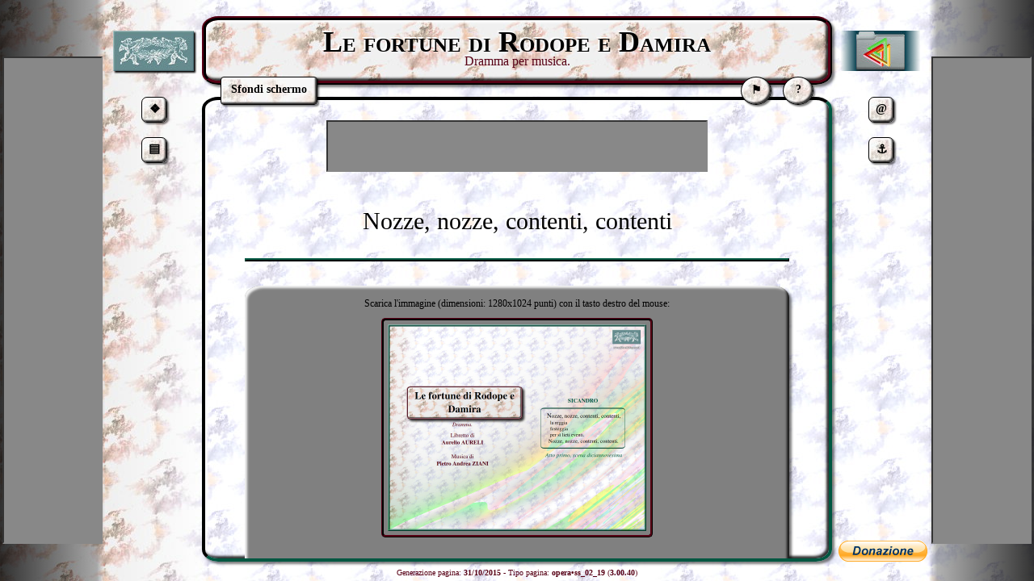

--- FILE ---
content_type: text/html
request_url: http://librettidopera.it/fortunerd/ss_02_19.html
body_size: 3913
content:
<!DOCTYPE html>
<html xmlns="http://www.w3.org/1999/xhtml" xml:lang="it" lang="it">

<head>
	<title>Le fortune di Rodope e Damira (1656) - Immagine sfondo schermo</title>
	<meta http-equiv="Content-Type" content="text/html; charset=UTF-8" />
	<meta name="Keywords" content="libretto, opera, Le fortune di Rodope e Damira, musica, Ziani" />
	<meta name="Description" content="Libretto Le fortune di Rodope e Damira - Immagine sfondo schermo" />
	<link rel="shortcut icon" href="_favicon.jpg" type="image/jpeg" />
	<link rel="stylesheet" href="../zz300/jquery/jquery-ui.css" />
	<link rel="stylesheet" href="../zz300/css/sito-menabo.css" />
	<link rel="stylesheet" href="../zz300/css/sito-deco.css" />
	<link rel="stylesheet" href="../zz300/opera/css/opera-menabo.css" />
	<link rel="stylesheet" href="../zz300/opera/css/opera-deco.css" />
	<link rel="stylesheet" href="f.css" />
	<script type="text/javascript" src="../zz300/js/string.js"></script>
	<script type="text/javascript" src="../zz300/js/menabo/gh.js"></script>
	<script type="text/javascript" src="../zz300/js/menabo/menuProgetto.js"></script>
	<script type="text/javascript" src="../zz300/opera/js/opera-menabo.js"></script>
	<script type="text/javascript" src="f.js"></script>
	<script type="text/javascript" src="../zz300/jquery/jquery.js"></script>
	<script type="text/javascript" src="../zz300/jquery/jquery-ui.js"></script>
	<script async type="text/javascript" src="//pagead2.googlesyndication.com/pagead/js/adsbygoogle.js"></script>
	<script type="text/javascript">
window.onload = function() {
	stdim() ;
	pubblicita( 'SitoOp' ) ;
	$( 'div#loader' ).fadeOut( 'slow' ) ;
}
window.onresize = function() {
	stdim() ;
}
var dati = [ '../', 'Le fortune di Rodope e Damira', 'Sfondi schermo', '31/10/2015', 'opera', 'ss_02_19', '3.00.40' ] ;
	</script>
</head>

<body>
	<div id="loader"></div>

<div id="pagina"></div>
	<div id="ps-dati">

	<h2><br />Nozze, nozze, contenti, contenti</h2>
	<div class="divisore"></div>
	<div id="sfondo">
	<p><br />Scarica l'immagine (dimensioni: 1280x1024 punti) con il tasto destro del mouse:</p>
	<a href="ss_02_19_1280.jpg" title=""><img class="sfondo" src="ss_02_19_1280.jpg" alt="Nozze, nozze, contenti, contenti" style="width: 320px" /></a>
	<p><br />Scarica l'immagine (dimensioni: 1920x1024 punti) con il tasto destro del mouse:</p>
	<a href="ss_02_19_1920.jpg" title=""><img class="sfondo" src="ss_02_19_1920.jpg" alt="Nozze, nozze, contenti, contenti" style="width: 480px" /></a>
	<h3><a href="a_02.html#ss_02_19" title="Va a">vai a posizione nel testo del libretto</a>&nbsp;</h3>
	</div>

	<div class="divisore"></div>
	<div id="lselem">
		<span>Nozze, nozze, contenti, contenti</span>
		<a href="ss_03_21.html" title="➨ Fuggite rapidi">Fuggite rapidi</a>
		<a href="ss_04_10.html" title="➨ Suol de' pazzi la fortuna">Suol de' pazzi la fortuna</a>
	</div>
</div>



	<div id="ps-pptxt">
		<a class="pplink" href="a_01.html" title="Va a Prologo">Prologo</a>
		<a class="pplink" href="a_02.html" title="Va a Atto primo">Atto primo</a>
		<a class="pplink" href="a_03.html" title="Va a Atto secondo">Atto secondo</a>
		<a class="pplink" href="a_04.html" title="Va a Atto terzo">Atto terzo</a>
		<p>• • •</p>
		<a class="pplink" href="pdf.html" title="Va a">Testo PDF</a>
		<a class="pplink" href="rid.html" title="Va a">Ridotto</a>
	</div>

<script type="text/javascript">
	gh() ;
	carica( 'ss_02_19', 'fortunerd', 'Dramma per musica.', 'ita' ) ;
	menuOp( 'ss_02_19' ) ;
  (function(i,s,o,g,r,a,m){i['GoogleAnalyticsObject']=r;i[r]=i[r]||function(){
  (i[r].q=i[r].q||[]).push(arguments)},i[r].l=1*new Date();a=s.createElement(o),
  m=s.getElementsByTagName(o)[0];a.async=1;a.src=g;m.parentNode.insertBefore(a,m)
  })(window,document,'script','//www.google-analytics.com/analytics.js','ga');

  ga('create', 'UA-1833439-1', 'librettidopera.it');
  ga('send', 'pageview');
</script>

</body>

</html>

--- FILE ---
content_type: text/html; charset=utf-8
request_url: https://www.google.com/recaptcha/api2/aframe
body_size: 266
content:
<!DOCTYPE HTML><html><head><meta http-equiv="content-type" content="text/html; charset=UTF-8"></head><body><script nonce="5YahaCF85cNmoE3YtQSqHw">/** Anti-fraud and anti-abuse applications only. See google.com/recaptcha */ try{var clients={'sodar':'https://pagead2.googlesyndication.com/pagead/sodar?'};window.addEventListener("message",function(a){try{if(a.source===window.parent){var b=JSON.parse(a.data);var c=clients[b['id']];if(c){var d=document.createElement('img');d.src=c+b['params']+'&rc='+(localStorage.getItem("rc::a")?sessionStorage.getItem("rc::b"):"");window.document.body.appendChild(d);sessionStorage.setItem("rc::e",parseInt(sessionStorage.getItem("rc::e")||0)+1);localStorage.setItem("rc::h",'1769549349919');}}}catch(b){}});window.parent.postMessage("_grecaptcha_ready", "*");}catch(b){}</script></body></html>

--- FILE ---
content_type: text/css
request_url: http://librettidopera.it/zz300/css/sito-menabo.css
body_size: 7700
content:
*{margin:0;padding:0;border:0}div#gh05{position:absolute;left:0;top:0;width:100%;height:100%;z-index:5}div#gh10{position:absolute;left:0;top:0;width:100%;height:100%;z-index:10}div#acbgs,div#acbgd,div#acbgss,div#acbgds{position:absolute;top:0;height:100%;z-index:15}div.gh{height:100%;position:absolute;top:0}div#loader{position:fixed;left:0;top:0;width:100%;height:100%;z-index:100}div#marchio,div#indici{position:absolute;top:38px}div#marchio img,div#indici img{width:100%}div#minitit,div.funz{position:absolute;top:70px;z-index:90}div.info{position:absolute;z-index:90;width:30px;height:30px}div#demail,div#mappa{top:120px}div#dlink,div#dsez{top:170px}div#dpp{position:absolute;z-index:90;bottom:5px;margin:0 8px}div.info p{margin:5px auto}div#minitit{left:18px}div.funz{width:36px}div#cookies{right:70px}div#aiuto{right:18px}div#capo{position:absolute;top:0;width:100%;height:85px;box-sizing:border-box}div#corpo{position:absolute;top:120px;bottom:24px;width:100%;box-sizing:border-box}div#coda{position:absolute;bottom:0;width:100%;height:24px}div.popup{display:none;position:absolute;overflow:auto;max-height:350px;z-index:90}div#ppdx,div#ppsx{width:350px}div#ppsez,div#ppmap,div#ppcookies{width:200px}div#ppemail object{width:230px}div.popup code{display:block}a.pplink{display:block}a.pplink2{display:inline-block;width:140px}a.pplsez,p.pplsez{display:inline-block}div#pubsx,div#pubdx{position:absolute;height:600px;z-index:90}div#pubsx p,div#pubdx p{position:absolute;bottom:0;left:0;right:0;top:0;width:100px;height:175px;margin:auto}div#pubcg{width:728px;height:90px}div#pubcm{width:468px;height:60px}div#pubcp1{width:320px;height:100px}div#pubcp2{width:320px;height:50px}@media screen and (max-width:480px){div#acs,div#abs{display:none}div#aac{left:0;right:0}div#abd,div#acd{display:none}div#bgs{display:none}div#bgc{left:0;width:128px}div#bgd{left:128px;right:0}div#minitit,div.funz{height:23px}div#minitit p,div.funz p{margin:3px 10px}div#dpp{display:none}div#pubsx,div#pubdx,div#pubcg,div#pubcm,div#pubcp1,div#pubcp2{display:none}}@media screen and (min-width:481px) and (max-width:670px){div#acs{display:none}div#abs{left:0;width:40px}div#aac{left:40px;right:40px}div#abd{right:0;width:40px}div#acd{display:none}div#bgs{display:none}div#bgc{left:0;width:128px}div#bgd{left:128px;right:0}div#marchio,div#indici{width:40px;right:0;height:20px}div#minitit,div.funz{height:23px}div#minitit p,div.funz p{margin:3px 10px}div.info{left:4px}div#dpp input{width:30px}div#pubsx,div#pubdx,div#pubcg,div#pubcm,div#pubcp1,div#pubcp2{display:none}}@media screen and (min-width:671px) and (max-width:760px){div#acs{display:none}div#abs{left:0;width:120px}div#aac{left:120px;right:120px}div#abd{right:0;width:120px}div#acd{display:none}div#bgs{display:none}div#bgc{left:0;width:128px}div#bgd{left:128px;right:0}div#marchio,div#indici{width:100px;right:10px;height:50px}div#minitit,div.funz{height:23px}div#minitit p,div.funz p{margin:3px 10px}div.info{left:45px}div#dpp input{width:110px}div#pubsx,div#pubdx,div#pubcg,div#pubcm,div#pubcp1,div#pubcp2{display:none}}@media screen and (min-width:761px) and (max-width:830px){div#acs{left:0;width:130px}div#abs{left:130px;width:40px}div#aac{left:170px;right:170px}div#abd{right:130px;width:40px}div#acd{right:0;width:130px}div#bgs{left:0;width:130px}div#bgc{left:130px;width:128px}div#bgd{left:258px;right:0}div#acbgs{left:0;width:120px}div#acbgss{left:120px}div#acbgds{right:120px}div#acbgd{right:0;width:120px}div#marchio,div#indici{right:0;width:40px;height:20px}div#minitit,div.funz{height:23px}div#minitit p,div.funz p{margin:3px 10px}div.info{left:4px}div#dpp input{width:110px}div#pubcg,div#pubcm,div#pubcp1,div#pubcp2{display:none}div#pubsx,div#pubdx{display:block;width:120px}div#pubsx{left:3px}div#pubdx{right:3px}}@media screen and (min-width:831px) and (max-width:940px){div#acs{display:none}div#abs{left:0;width:120px}div#aac{left:120px;right:120px}div#abd{right:0;width:120px}div#acd{display:none}div#bgs{display:none}div#bgc{left:0;width:128px}div#bgd{left:128px;right:0}div#acbgs,div#acbgd,div#acbgss,div#acbgds{display:none}div#marchio,div#indici{width:100px;right:10px;height:50px}div#minitit,div.funz{height:33px}div#minitit p,div.funz p{margin:8px 12px}div.info{left:45px}div#dpp input{width:110px}div#pubsx,div#pubdx,div#pubcg,div#pubcm,div#pubcp1,div#pubcp2{display:none}}@media screen and (min-width:941px) and (max-width:1200px){div#acs{display:none}div#abs{left:0;width:120px}div#aac{left:120px;right:120px}div#abd{right:0;width:120px}div#acd{display:none}div#bgs{display:none}div#bgc{left:0;width:128px}div#bgd{left:128px;right:0}div#marchio,div#indici{width:100px;right:10px;height:50px}div#minitit,div.funz{height:33px}div#minitit p,div.funz p{margin:8px 12px}div.info{left:45px}div#dpp input{width:110px}div#pubsx,div#pubdx,div#pubcg,div#pubcm,div#pubcp1,div#pubcp2{display:none}}@media screen and (min-width:1201px) and (max-width:1420px){div#acs{left:0;width:130px}div#abs{left:130px;width:120px}div#aac{left:250px;right:250px}div#abd{right:130px;width:120px}div#acd{right:0;width:130px}div#bgs{left:0;width:130px}div#bgc{left:130px;width:128px}div#bgd{left:258px;right:0}div#acbgs{left:0;width:120px}div#acbgss{left:120px}div#acbgds{right:120px}div#acbgd{right:0;width:120px}div#marchio,div#indici{width:100px;right:10px;height:50px}div#minitit,div.funz{height:33px}div#minitit p,div.funz p{margin:7px 12px}div.info{left:45px}div#dpp input{width:110px}div#pubcg,div#pubcm,div#pubcp1,div#pubcp2{display:none}div#pubsx,div#pubdx{display:block;width:120px}div#pubsx{left:3px}div#pubdx{right:3px}}@media screen and (min-width:1421px) and (max-width:1559px){div#acs{left:0;width:200px}div#abs{left:200px;width:120px}div#aac{left:320px;right:320px}div#abd{right:200px;width:120px}div#acd{right:0;width:200px}div#bgs{left:0;width:200px}div#bgc{left:200px;width:128px}div#bgd{left:328px;right:0}div#acbgs{left:0;width:190px}div#acbgss{left:190px}div#acbgds{right:190px}div#acbgd{right:0;width:190px}div#marchio,div#indici{width:100px;right:10px;height:50px}div#minitit,div.funz{height:33px}div#minitit p,div.funz p{margin:8px 12px}div.info{left:45px}div#dpp input{width:110px}div#pubcg,div#pubcm,div#pubcp1,div#pubcp2{display:none}div#pubsx,div#pubdx{display:block;width:120px}div#pubsx{left:38px}div#pubdx{right:38px}}@media screen and (min-width:1560px) and (max-width:1779px){div#acs{left:0;width:310px}div#abs{left:310px;width:120px}div#aac{left:430px;right:430px}div#abd{right:310px;width:120px}div#acd{right:0;width:310px}div#bgs{left:0;width:310px}div#bgc{left:310px;width:128px}div#bgd{left:438px;right:0}div#acbgs{left:0;width:300px}div#acbgss{left:300px}div#acbgds{right:300px}div#acbgd{right:0;width:300px}div#marchio,div#indici{width:100px;right:10px;height:50px}div#minitit,div.funz{height:33px}div#minitit p,div.funz p{margin:8px 12px}div.info{left:45px}div#dpp input{width:110px}div#pubcg,div#pubcm,div#pubcp1,div#pubcp2{display:none}div#pubsx,div#pubdx{display:block;width:300px}div#pubsx{left:3px}div#pubdx{right:3px}}@media screen and (min-width:1780px){div#acs{left:0;width:360px}div#abs{left:360px;width:120px}div#aac{left:480px;right:480px}div#abd{right:360px;width:120px}div#acd{right:0;width:360px}div#bgs{left:0;width:360px}div#bgc{left:360px;width:128px}div#bgd{left:488px;right:0}div#acbgs{left:0;width:350px}div#acbgss{left:350px}div#acbgds{right:350px}div#acbgd{right:0;width:350px}div#marchio,div#indici{width:100px;right:10px;height:50px}div#minitit,div.funz{height:33px}div#minitit p,div.funz p{margin:8px 12px}div.info{left:45px}div#dpp input{width:110px}div#pubcg,div#pubcm,div#pubcp1,div#pubcp2{display:none}div#pubsx,div#pubdx{display:block;width:300px}div#pubsx{left:28px}div#pubdx{right:28px}}

--- FILE ---
content_type: text/css
request_url: http://librettidopera.it/zz300/opera/css/opera-deco.css
body_size: 13114
content:
div.ui-resizable{overflow:visible}.ui-widget{font-family:Times,serif;font-size:1.3em}div#ppsx a,div#ppdx a{color:#DDD!important}div#ppsx a:hover,div#ppdx a:hover{color:white!important}div#ntxt p{margin:4px auto}p.ppatto,div#lsatti *,div#lselem *{margin:2px;padding:1% 3%;font:16px Times,serif;border-radius:10px;font-weight:bold}div#ppsez a,div#ppqdr a,div#ppnum a{font:bold 14px Times,serif!important}div.imgsce p{margin:0 0 0 95%!important;border-radius:50%;border:1px solid red;color:red;font:normal bold 14px sans-serif!important;font-weight:bold;cursor:pointer;padding-left:8px}div.imgsce img{width:100%;margin-bottom:20px}h1{font:36px Times,serif;font-variant:small-caps;font-weight:bold}h1#titolone{font-size:40px}h2{font:30px Times,serif}h3{font:20px Times,serif}span.italic{font-style:italic}span.bold{font-weight:bold}span.underline{text-decoration:underline}span.norm{font:12px Times,serif}span.nobr{white-space:nowrap}div#corpo,div.corposfondo,td.scena_des,div.locdata,table#personaggi,div#infodati div,div#somindice,div.cap,div#boxpdf,div#sfondo,div#allegato{box-shadow:-3px -3px 3px rgba(0,0,0,0.8) inset,3px 3px 3px rgba(255,255,255,0.9) inset,3px 3px 3px rgba(0,0,0,0.5)}div#infocoda{box-shadow:none!important}h1#titolone,div#corpo,div.locdata,table#personaggi,div.corposfondo,div#somindice,div.cap,div#parzip,p.parocc,td.scena_des,div#infodati div,div#somindice,div.cap,div#boxpdf,div#sfondo,div#allegato{border-radius:20px / 15px}div#aggiornamento{display:none;position:absolute;top:26px;left:245px;transform:rotate(-30deg);-ms-transform:rotate(-30deg);-webkit-transform:rotate(-30deg);padding:4px;padding-left:10px;padding-right:10px;font-weight:bold;z-index:85}p#od{font:16px Times,serif}p#datiopera{position:absolute;top:98px;left:170px;right:128px;padding:4px;padding-bottom:0;text-align:center}div#info{position:absolute;top:109px;right:132px}div#infotes{padding:20px;padding-top:30px;font:18px Times,serif;font-style:italic;font-weight:bold}div#infodati{font:14px Times,serif}div#infonota,div#infopers,div#infoleg,div#infovers{padding:5px;margin:10px;margin-top:15px}div#infodati p.testata{font-style:italic}div#infonota p.infovoci,div#infopers p.infovoci,div#infoleg p.infovoci,div#infoleg p.infoind,div#infovers p.infovoci{font:16px Times,serif;padding:5px;margin:5px}div#infoleg p.infoind{text-align:left}p.infoind span.quad{font-weight:bold}p.infoind span.sep{font:3px Times,serif}p.infosu{text-align:right}p.intestazione{font:30px Times,serif}div.divisore{margin:4%}div.locdata{margin:4% 0;padding:10px}table#personaggi_int,table#personaggi{width:100%}table#personaggi{border-spacing:8px}table#personaggi p.intestazione{font:24px Times,serif;margin-top:8px}table#personaggi_int td.voce_desc{padding-right:20px}table#personaggi_int td.voce_reg{text-align:left}table#personaggi td.voce_desc,table#personaggi_int td.voce_desc{width:67%;text-align:right}table#personaggi td.voce_desc{box-shadow:-2px -2px 2px rgba(0,0,0,0.6) inset,2px 2px 2px rgba(255,255,255,0.7) inset;border-radius:20px / 15px;padding-right:10px;padding-bottom:5px}table#personaggi td.voce_reg{width:30%;text-align:left;padding-left:10px}td.voce_desc span.voci{font:30px Times,serif}table#personaggi td.r_soprano,td.r_mezzosoprano,td.r_contralto,td.r_tenore,td.r_baritono,td.r_basso,td.r_sconosciuto,td.r_altro,td.r_vuoto{width:2%;font:24px Times,serif}table#personaggi td.r_soprano,td.r_mezzosoprano,td.r_contralto,td.r_tenore,td.r_baritono,td.r_basso,td.r_sconosciuto,td.r_altro{border-radius:50%;box-shadow:-2px -2px 2px rgba(0,0,0,0.6) inset,2px 2px 2px rgba(255,255,255,0.7) inset}table#personaggi td.r_soprano{background:#ffc3cf}table#personaggi td.r_mezzosoprano{background:magenta}table#personaggi td.r_contralto{background:#f00}table#personaggi td.r_tenore{background:#00f}table#personaggi td.r_baritono{background:#86cfef}table#personaggi td.r_basso{background:#aeefef}table#personaggi td.r_sconosciuto{background:#ababab}table#personaggi td.r_coro{background:#fff}table#personaggi td.r_altro{background:#909090}p.immagine{margin-top:6px;font:18px Times,serif;text-align:center}img.immagine{padding-top:5px;vertical-align:bottom}p.immagine span{margin-left:10px;text-decoration:underline}p#datipag{position:absolute;bottom:5px;left:0;width:100%;font:10px Times,serif;text-align:center}div#boxpdf{margin:4% 0;padding:2%}img#pdfimg,img#pdfimgbn{margin:10px;padding:5px;width:200px;border-radius:5px}h2.sez{margin-top:35px}div#somindice{margin:20px}p.somlink{font:20px Times,serif;text-align:left;margin-left:40px;margin-top:10px}p.sublink{font:15px Times,serif;text-align:left;margin-left:80px}div.somsu{text-align:right}div.cap{margin:20px;padding-left:20px;padding-right:20px;padding-top:10px;padding-bottom:10px;text-align:left}div.cap h3{margin:5px;padding:2px}span.quad{font:12px Times,serif;border-radius:50%}div.cap ul{margin-left:50px}div.cap p{margin-top:10px;font:16px Times,serif;font-style:italic;font-weight:bold}div.cap p.spiega{margin:10px;font:13px Times,serif}li.item{margin-top:5px;font:14px Times,serif;text-align:justify}li.item a{font:16px Times,serif;font-weight:bold}li.boz{display:inline-block}img.boz{float:left;margin-right:10px;width:80px;height:50px}table#som-ric{width:80%}form#som-form-cri,form#som-form-mot{font:16px Times,serif}form#som-form-cri{min-width:150px}form#som-form-cri input,form#som-form-mot input{margin-right:5px}button#som-bot-exe{font:14px Times,serif!important;font-weight:bold!important;margin-left:40%}div#cjs-let01 table{width:80%;margin-left:10%}td.cjs-lab{padding-left:3%;width:47%}table#testo{border-spacing:0;font:14px Times,serif}table#testo td{padding:0}td.scena_tit{vertical-align:top;width:20%}td.scena_tit p{height:100%;font:18px Times,serif;font-weight:bold}td.scena_des{width:65%;font:18px Times,serif}td.scena_tit p,td.scena_des p{padding:10px}td.scena_max{font:18px Times,serif;font-style:italic;padding:5px!important}td.scena_min{font-style:italic}td.mini{font:2px Times,serif}td.mezzo{font:5px Times,serif}td.dedica{text-align:right;font-style:italic}td.numus{text-align:right;font-weight:bold}td.indmus,p.indmus{text-align:right;font-style:italic}td.plus{width:15%;font:14px Times,serif;padding:5px;padding-left:10px}td.plus p{margin-left:10px}td.plus p.bot{margin-left:10px;height:30px}td.plus p.quad{margin-left:45px;margin-bottom:5px;width:20px;font-weight:bold}td.plus p.quadf{margin-left:45px;margin-bottom:5px;width:62px;font-weight:bold;border-radius:5px}td.testo_a div,td.testo_c div,td.testo_s div{padding-top:5px;padding-left:10px;padding-bottom:5px;text-align:left}td.testo_s{width:65%}table.concertato{width:100%;border:1px solid grey;border-radius:10px;padding:5px}td.testo_c{width:50%}p.atto_voce_a,p.atto_voce_c,p.atto_voce_s{padding-top:5px;padding-bottom:5px}p.atto_voce_c{margin-top:8px}td.atto_voce_s{width:20%;vertical-align:top}td.atto_voce_s p{text-align:right;padding-top:5px;padding-right:10px;padding-bottom:5px}p.atto_indt{width:100%;padding-left:5px;text-align:center;font-style:italic}span.atto_indp{font-style:italic}div.atto_testo_tenore{border-left:3px solid #00f}div.atto_testo_baritono{border-left:3px solid #86cfef}div.atto_testo_basso{border-left:3px solid #aeefef}div.atto_testo_contralto{border-left:3px solid #f00}div.atto_testo_mezzosoprano{border-left:3px solid #f0f}div.atto_testo_soprano{border-left:3px solid #ffc3cf}div.atto_testo_coro{border-left:3px solid #fff}div.atto_testo_altro{border-left:3px solid #909090}div.atto_testo_sconosciuto{border-left:3px solid #ababab}button#atit{position:absolute;top:155px;left:185px;font:14px Times,serif!important;font-weight:bold!important}div#sclink{position:absolute;width:18px;top:180px;left:162px}div#sclink p{margin-top:2px;font:10px Times,serif;font-weight:bold}div.wboz{margin-bottom:10px;height:70px}div.wboz img{vertical-align:middle}p.bot{font:18px Times,serif}p.bot img{vertical-align:bottom}p.strpre,p.strent,p.strusc{border-radius:5px}.ui-dialog{box-shadow:8px 8px 8px black,-1px -1px 1px white}div#struttura p.quadro{box-shadow:3px 3px 3px black}div#struttura p.quadro,div#struttura div.aria,div#struttura p.inc{border-radius:5px}div#struttura h2,div#struttura p{margin-left:10px;margin-top:10px;width:400px}div#struttura h2{margin-top:30px;padding-top:5px;padding-bottom:5px;font:18px Times,serif}div#struttura p.quadro{padding-top:3px;padding-bottom:3px;font:16px Times,serif}div#struttura p.indicazioni{font:14px Times,serif}div#struttura div.scena_c{margin-top:20px;margin-left:10px;margin-bottom:15px}div#struttura div.scena{font:16px Times,serif;width:260px;display:table-cell;text-align:left;font-weight:bold}div#struttura div.scenalink{display:table-cell;width:145px}p.scena img{width:21px;height:21px}div#struttura p.numero{padding-top:3px;font:14px Times,serif;text-align:right}div#struttura div.aria_c{margin-top:10px;margin-left:50px;margin-right:50px}div#struttura div.aria{padding-left:5px;padding-right:5px;width:310px;font:14px Times,serif;display:table-cell;text-align:center;vertical-align:middle}div#struttura span.voci{text-transform:uppercase}div#struttura p.inc{padding-top:5px;padding-left:10px;margin-left:50px;margin-right:50px;width:310px;min-height:20px;font:14px Times,serif;text-align:left}div#struttura div.strpers{font:14px Times,serif;margin:5px;margin-left:10px}div.strpers div.pre{display:table-cell;width:250px}div.strpers div.mov{display:table-cell;width:150px}div#struttura p#datipag{position:relative;bottom:auto;left:auto;margin-left:10px;width:400px;margin-top:20px}table#ap,table#rv,table#parole{border-collapse:collapse}table#ap img{width:20px;height:30px}table#rv,table#parole{width:90%;margin-left:5%;margin-right:5%}table#parole td{font:20px Times,serif;padding:5px}table#parole td.info{font:14px Times,serif}table#ap td,table#rv td{height:30px;font:16px Times,serif;font-weight:bold}table#rv img{height:30px}table#rv td.atto{width:20%}table#rv td.nv{width:80%;padding-top:5px;padding-bottom:5px}table#ap td{width:20px}div.up_voce{margin-bottom:3px}div.up_voce div{display:table-cell;text-align:center;vertical-align:middle;font:16px Times,serif;font-weight:bold}div.up_txt p{font:14px Times,serif;font-weight:normal}div.up_m{width:99px;min-width:99px}div.up_id,div.nbsp,td.up_id{width:150px;min-width:150px}div.up_num,div.up_txt{width:60px;min-width:60px}div.up_nvoc img{height:30px}div#parzip{font:18px Times,serif;width:90%;margin-left:5%;margin-right:5%;margin-top:15px;margin-bottom:15px;padding-top:10px;padding-bottom:10px;box-shadow:3px 3px 3px white inset,-3px -3px 3px black inset}p.numocc{width:90%;margin-left:5%;margin-right:5%;margin-top:10px;text-align:left}p.parocc{width:90%;margin-left:5%;margin-right:5%;padding-top:5px;padding-bottom:5px;font-weight:bold;box-shadow:3px 3px 3px black}div#allegato{height:100%;overflow:auto;font:16px Times,serif;padding-bottom:25px}div.alltxt_sx,div.alltxt_dx{margin-bottom:4px;margin-left:10%;margin-right:10%;max-width:80%;min-width:300px}div.alltxt_sx{text-align:justify;text-indent:8px}div.alltxt_dx{text-align:right}div#sfondo{width:92%;margin:0 4% 4%;padding-bottom:15px}div#sfondo h3{border-radius:50%;width:40%;margin:30px auto 20px auto;padding:10px}img.sfondo{margin:10px;padding:5px;width:200px;border-radius:5px}td.eve_anno_su{max-width:300px;min-width:150px}td.eve_eventi{height:100%;vertical-align:middle}td.eve_eventi p{margin:4px;padding:6px;border-radius:5px}td.eve_eventi p.link,td.eve_eventi p#operacorr{margin:2px;box-shadow:-3px -3px 3px rgba(0,0,0,0.8) inset,3px 3px 3px rgba(255,255,255,0.9) inset}td.eve_eventi a{font-weight:bold}span.annocor{font-weight:bold}span.evetit{margin-top:3px;margin-bottom:3px;font:18px Times,serif}img#imgepo{box-shadow:5px 5px 5px rgba(0,0,0,0.8)}table#fpimg{margin-left:4%;border-collapse:collapse}div#sx{position:absolute;top:0;left:0;width:128px;height:100%;overflow:auto}div#sxsponsor{width:128px;height:128px}div#sxsponsor img{box-shadow:2px 2px 2px black;width:104px;height:52px;margin-top:38px}div.sxlinkm,div.sxlinka{width:96px;padding-top:3px;padding-bottom:3px;text-align:center;font-size:12px;font-weight:bold;margin-bottom:12px}div.sxsep{margin:12px}div.sxlinkm{margin-left:24px;border-radius:3px}div.sxlinka{margin-left:26px}div.sxlinkpos{font-size:14px}p#qrimg{position:absolute;width:108px;bottom:24px;right:10px}img#vaam{position:absolute;top:25px;right:65px}img#vaat{position:absolute;top:25px;right:25px}img#vaet{position:absolute;top:65px;right:65px}img#vapp{position:absolute;top:65px;right:25px}a#mail_pe{position:absolute;top:168px;right:30px}a#mail_euro{position:absolute;top:238px;right:30px}a#mail_cap{position:absolute;top:308px;right:30px}a#mail_mail{position:absolute;top:378px;right:30px}div.adsense{z-index:20;background-color:gray;border:2px inset #668b8e}div#as-ace{margin:auto;margin-top:100px;width:468px;height:60px}div#as-bsx{position:absolute;bottom:8px;left:8px;width:200px;height:200px}div#adsense{z-index:20;background-color:gray;border:2px inset #668b8e;position:absolute;bottom:8px;left:8px}#menuas{position:absolute;top:315px;left:24px}#menuind{position:absolute;top:25px;right:15px}#menuas li a,#menuind li a{font:12px Times,serif;font-weight:bold}

--- FILE ---
content_type: text/css
request_url: http://librettidopera.it/fortunerd/f.css
body_size: 8353
content:
.ui-widget{color:BLACK!important}.ui-widget-header{color:BLACK!important;border:1px solid #570015;background:url("_cs_alco.jpg")}body{color:BLACK}div#bgs{background:url("_cs_base.jpg");background-position:right top}div#bgc{background:url("_mix.jpg")}div#bgd{background:url("_bg_base.jpg")}div.info,div.funz,div#minitit{border:1px solid BLACK;box-shadow:-2px -2px 2px rgba(0,0,0,0.8) inset,2px 2px 2px rgba(255,255,255,0.9) inset,2px 2px 2px rgba(0,0,0,0.5);background:url("_cs_alco.jpg")}h1{text-shadow:-2px -2px 0 WHITE}h2{text-shadow:-1px -1px 0 WHITE}span.scena{color:#570015}span.voci{color:#005741}span.norm{color:BLACK}a{color:#570015!important}a:hover{color:BLACK}div.funz:hover,div.info:hover{color:BLACK}.ui-tooltip{color:BLACK!important;background-color:WHITE;border:1px solid BLACK}div.popup{color:BLACK;background-color:WHITE;box-shadow:-2px -2px 2px rgba(0,0,0,0.8) inset,2px 2px 2px rgba(255,255,255,0.9) inset,2px 2px 2px rgba(0,0,0,0.5);border:1px solid BLACK}div.popup code{background:url("_bg_alco.jpg");color:BLACK;border:2px #ccc ridge}div#ppmap a.pplink,div#ppmap a.pplink2,div#pptxt a.pplink,div#ppsez a.pplink,div#ppqdr a.pplink,div#ppnum a.pplink,p.pplsub,div#ppopso a.pplink,div#lsatti a,div#lselem a,p.ppmul a{background:url("_bg_alco.jpg");border:3px solid #570015;color:#570015}div#ppmap a.pplink:hover,div#ppmap a.pplink2:hover,div#pptxt a.pplink:hover,div#ppsez a.pplink:hover,div#ppqdr a.pplink:hover,div#ppnum a.pplink:hover,p.pplsub:hover,div#ppopso a.pplink:hover,div#lsatti a:hover,p.ppmul a:hover{background-image:url("_bg_alco.jpg");border:3px outset BLACK;color:BLACK}div#lselem a:hover{background-image:url("_cs_alco.jpg");border:3px outset BLACK;color:BLACK}div#ppsez a.pplink,div#ppqdr a.pplink,div#ppnum a.pplink,div#ppsez a.pplink:hover,div#ppqdr a.pplink:hover,div#ppnum a.pplink:hover{border-width:2px}div#ppaiuto td{border:1px solid BLACK}body#info{background-image:url("_bg_base.jpg")}div#capo{background:url("_cs_base.jpg");color:BLACK;border:5px ridge #570015}h2#definizione{color:#570015}h3#titoloalt{color:#570015}div#aggiornamento{color:BLACK;border:3px solid #005741;background:WHITE}p.intestazione{text-shadow:-1px -1px 0 WHITE}p#od{color:#570015}div#infonota,div#infopers,div#infoleg,div#infovers{background:url("_cs_alco.jpg");color:BLACK;border:4px ridge #570015}div#infonota p.infovoci,div#infopers p.infovoci,div#infoleg p.infovoci,div#infoleg p.infoind,div#infovers p.infovoci{border:1px solid #005741;background:url("../zz300/opera/img/bt_WHITE_35.png")}div#infoleg span.quad{border:2px outset #570015;background:url("../zz300/opera/img/bt_BLACK_35.png");color:WHITE}div#corpo{border:4px inset #005741}div.divisore{border:2px outset #005741}div.locdata,table#personaggi{background:url("_cs_alco.jpg")}p#datipag{color:#570015}div#boxpdf{background:url("_cs_alco.jpg")}img#pdfimg,img#pdfimgbn{border:3px ridge #570015}img#pdfimg:hover,img#pdfimgbn:hover{box-shadow:1px 1px 3px 3px #005741,-1px -1px 3px 3px #005741}h2.sez{color:#570015}div#somindice{background:url("../zz300/opera/img/bt_WHITE_35.png");border:1px solid #570015}p.somlink,p.sublink{color:#570015}div.cap{border:3px ridge #570015;background:url("_cs_alco.jpg")}span.tit{border-bottom:2px ridge #005741}span.quad{border:2px outset #005741;background-color:#570015}div.cap ul{color:#005741}li.item a{color:#570015}li.item a:hover{color:BLACK}button#som-bot-exe{color:#570015;background:url("_bg_alco.jpg");border:1px solid #570015}div.corposfondo{border:6px inset #005741;color:WHITE}div.corposfondo h2{color:#570015}div#sfondo{background:gray}div#sfondo h3{background:url("_cs_alco.jpg");border:3px outset #570015}img.sfondo{border:3px ridge #570015}img.sfondo:hover{box-shadow:1px 1px 3px 3px #005741,-1px -1px 3px 3px #005741}td.scena_des{border:4px outset #570015;background:url("_cs_alco.jpg")}td.scena_tit,td.scena_des,td.dedica{color:#570015}td.numus,td.indmus,td.scena_max,td.scena_min,p.atto_indt,span.atto_indp{color:#570015}td.scena_min,td.scena_max,td.mini{background-color:WHITE}td.testo_a,td.testo_s,td.atto_voce_s,p.atto_voce_c,td.testo_c div,td.testi_conc{background-color:WHITE}td.atto_voce_s,td.testo_s,td.testo_a,td.scena_min,td.scena_max,td.mini,td.testi_conc{box-shadow:-3px -3px 3px WHITE,3px 3px 3px WHITE}p.atto_voce_a,p.atto_voce_c,td.atto_voce_s{color:#005741}p.strpre,p.strent,p.strusc{color:#005741;background:url("../zz300/opera/img/bt_WHITE_35.png")}p.strpre{border:1px outset #005741}p.strent{border-top:1px outset #005741;border-right:1px outset #005741;border-bottom:1px outset #005741}p.strusc{border-top:1px outset #005741;border-left:1px outset #005741;border-bottom:1px outset #005741}p.quad{border:2px outset #570015;background-color:#005741}p.quadf{border:2px outset #570015;background:url("../zz300/opera/img/bt_BLACK_35.png")}p.quad a{color:WHITE}p.quadf a{color:WHITE}button#atit{color:#570015;background:url("_cs_alco.jpg");border:1px solid #570015}div#sclink p{color:#570015;background:url("_cs_alco.jpg");border:1px solid #570015}body#str{background:url("_bg_alco.jpg")}body#str div#bgc{background:0}body#str h1{color:BLACK}body#str h2{background:url("_cs_alco.jpg");color:BLACK}body#str div.popup{background:url("_cs_alco.jpg")}body#str div.popup *{color:BLACK!important}body#str div.popup a{background:url("_bg_base.jpg")!important}body#str p.quadro{background:url("_cs_alco.jpg");color:#570015;border:4px ridge #570015}body#str p.indicazioni{color:#570015}body#str div.scena{color:#570015;border-bottom:3px solid #570015}body#str div.scenalink{border-bottom:3px solid #570015}body#str p.numero{color:#570015}body#str div.aria{border:2px solid BLACK;background:url("_cs_alco.jpg")}body#str p.inc{border:1px dotted BLACK;background:url("_cs_alco.jpg")}div#struttura{background:url("_bg_alco.jpg");border:2px outset #570015}div#struttura p.quadro{background:url("_cs_alco.jpg");color:#570015;border:4px ridge #570015}div#struttura p.indicazioni{color:#570015}div#struttura div.scena{color:#570015;border-bottom:3px solid #570015}div#struttura div.scenalink{border-bottom:3px solid #570015}div#struttura p.numero a{color:#570015!important}div#struttura div.aria{border:2px solid BLACK;background:url("_cs_alco.jpg")}div#struttura p.inc{border:1px dotted BLACK;background:url("_cs_alco.jpg")}div.strpers div.pre{color:#005741;border:1px dashed #005741;background:url("../zz300/opera/img/bt_WHITE_35.png")}div.strpers div.mov{color:#005741;border:1px}table#ap td,table#rv td,table#parole td{border:1px solid BLACK}table#ap td.vuoto{border:0}table#parole{background:url("_cs_alco.jpg")}table#parole td{color:#570015}table#parole td.atti,table#parole td.info{color:BLACK}div.up_id,td.up_id{color:#005741;background:url("../zz300/opera/img/bt_WHITE_35.png")}table#rv,td.rvp,div.up_num{background:url("../zz300/opera/img/bt_WHITE_35.png")}td.rva{background:url("../zz300/opera/img/bt_WHITE_35.png")}div.up_m{border-right:1px solid BLACK}div#parzip{background:url("_cs_alco.jpg");color:BLACK;border:2px outset #005741}p.numocc{color:#005741}p.parocc{background:url("_cs_alco.jpg");border:1px solid BLACK}span.st_tit{color:BLACK}div#allegato{background:url("_cs_alco.jpg")}td.eve_anno_su{border-bottom:1px solid BLACK}td.eve_anno_giu{border-top:1px solid BLACK}td.eve_eventi p{margin:3px;border:2px ridge BLACK;color:BLACK}td.eve_eventi p.link{margin:1px;border:4px ridge #570015;background:url("_cs_alco.jpg")}td.eve_eventi p.link a{color:#570015}td.eve_eventi p#operacorr{background:url("../zz300/opera/img/bt_WHITE_35.png");border:4px ridge #005741;color:#005741}span#annocor{color:#570015}table#fpimg{border:7px ridge #570015}a#mail_pe:hover,a#mail_euro:hover,a#mail_cap:hover,a#mail_mail:hover{box-shadow:1px 1px 2px 2px #570015,-1px -1px 2px 2px #570015}div#sx{background:url("_mix.jpg")}div.sxlinkm{background:url("_bg_alco.jpg");border:4px ridge #005741}div.sxlinka{background:url("_cs_alco.jpg");border:2px ridge #570015}div.sxlinkm a{color:#005741}div#sx a:hover{color:BLACK}div.sxlinkpos{color:#005741}.ui-menu .ui-menu-item a{background:WHITE;color:#570015;border-bottom:1px #570015 dotted}.ui-menu .ui-menu-item a.ui-state-focus{background:url("_cs_alco.jpg");color:BLACK!important;border:1px BLACK solid;border-bottom:2px BLACK solid}.ui-menu .ui-menu-item a.ui-state-active{background:url("_cs_base.jpg");color:BLACK!important;border:1px BLACK solid;border-bottom:2px BLACK solid}

--- FILE ---
content_type: application/javascript
request_url: http://librettidopera.it/zz300/js/menabo/menuProgetto.js
body_size: 6998
content:
function menuLO(a){$("div#ppdx").html('<p>Indici dei libretti</p><a class="pplink" title="Va all\'elenco dei libretti per titolo" href="'+a+'ope_alfatit.html">Indice dei titoli</a><a class="pplink" title="Va all\'elenco dei libretti per compositore" href="'+a+'ope_alfamus.html">Autori delle musiche</a><a class="pplink" title="Va all\'elenco dei libretti per scrittore" href="'+a+'ope_alfates.html">Autori dei testi</a><a class="pplink" title="Va all\'elenco dei libretti per prima esecuzione" href="'+a+'ope_datapes.html">Prima esecuzione</a><a class="pplink" title="Ordine per data inserimento nel sito" href="'+a+'ope_datains.html">Data inserimento</a><a class="pplink2" title="Titoli in formato ridotto" href="'+a+'ope_alfatit_rid.html">Formato ridotto</a><a class="pplink2" title="Scarica titoli in formato PDF" href="'+a+"ElencoTitoli.pdf\" onmousedown=\"ga('send', 'event', 'pdftit', 'download', 'alfatit', 1);\">Formato PDF</a><a class=\"pplink2\" title=\"Va all'elenco dei personaggi\" href=\""+a+'p_pers_alfa.html">Personaggi</a><a class="pplink2" title="Va a cronologia opere" href="'+a+'pp_cronopere.html">Cronologia</a>')}function menuEU(c,b){$("#aiuto").attr("title"," ★ ");$("#pplink p").html("Link");$("#ppemail").html('<object type="image/svg+xml" data="'+c+'zz300/svg/lomailEU.svg">Error SVG!</object>');$("#marchio").html('<img src="'+c+'zz300/eu/img/i_marchio.jpg" alt="www.operalib.eu" />');mappa.modtit(" ☛ "," ☚ "," ▲ ");$("#ppsx").html('<a class="pplink" href="'+c+'index.html" title="">⌂</a><a class="pplink" href="http://www.librettidopera.it" title="">www.librettidopera.it</a>	');progetti.modtit(" ☛ "," ☚ "," ▲ ");indici.modtit(" ☚ "," ☛ "," ▲ ");iemail.modtit(" ☚ "," ☛ "," ▲ ");ilink.modtit(" ☚ "," ☛ "," ▲ ");var a="";if(c==="../"){if(b==="eng"){a+='<a class="pplink" title="" href="'+c+'ope_alfatit_eng.html">▤ Titles index</a>			<a class="pplink" title="" href="'+c+'ope_alfamus_eng.html">♬ Music authors index</a>			<a class="pplink" title="" href="'+c+'ope_alfates_eng.html">✍ Libretto authors index</a>			<a class="pplink" title="" href="'+c+'ope_datapes_eng.html">⚙ Chronological index</a><p>• • •</p>'}if(b==="fra"){a+='<a class="pplink" title="" href="'+c+'ope_alfatit_fra.html">▤ Index des titres</a>			<a class="pplink" title="" href="'+c+'ope_alfamus_fra.html">♬ Index des musiciens</a>			<a class="pplink" title="" href="'+c+'ope_alfates_fra.html">✍ Index des librettistes</a>			<a class="pplink" title="" href="'+c+'ope_datapes_fra.html">⚙ Index pour la première fois</a><p>• • •</p>'}if(b==="deu"){a+='<a class="pplink" title="" href="'+c+'ope_alfatit_deu.html">▤ Titel-Index</a>			<a class="pplink" title="" href="'+c+'ope_alfamus_deu.html">♬ Musik Autorengesamtverzeichnis</a>			<a class="pplink" title="" href="'+c+'ope_alfates_deu.html">✍ Libretto Autorengesamtverzeichnis</a>			<a class="pplink" title="" href="'+c+'ope_datapes_deu.html">⚙ Chronologischer Index</a><p>• • •</p>'}if(b==="rus"){a+='<a class="pplink" title="" href="'+c+'ope_alfatit_rus.html">▤ Указатель названий</a>			<a class="pplink" title="" href="'+c+'ope_alfamus_rus.html">♬ Указатель композиторов</a>			<a class="pplink" title="" href="'+c+'ope_alfates_rus.html">✍ Указатель либреттистов</a>			<a class="pplink" title="" href="'+c+'ope_datapes_rus.html">⚙ Указатель первых исполнений</a><p>• • •</p>'}}if(b!=="ita"){a+='<p>ITA</p>			<a class="pplink2" title="" href="'+c+'ope_alfatit_ita.html">▤</a>			<a class="pplink2" title="" href="'+c+'ope_alfamus_ita.html">♬</a>			<a class="pplink2" title="" href="'+c+'ope_alfates_ita.html">✍</a>			<a class="pplink2" title="" href="'+c+'ope_datapes_ita.html">⚙</a><p>• • •</p>'}if(b!=="eng"){a+='<p>ENG</p>			<a class="pplink2" title="" href="'+c+'ope_alfatit_eng.html">▤</a>			<a class="pplink2" title="" href="'+c+'ope_alfamus_eng.html">♬</a>			<a class="pplink2" title="" href="'+c+'ope_alfates_eng.html">✍</a>			<a class="pplink2" title="" href="'+c+'ope_datapes_eng.html">⚙</a><p>• • •</p>'}if(b!=="fra"){a+='<p>FRA</p>			<a class="pplink2" title="" href="'+c+'ope_alfatit_fra.html">▤</a>			<a class="pplink2" title="" href="'+c+'ope_alfamus_fra.html">♬</a>			<a class="pplink2" title="" href="'+c+'ope_alfates_fra.html">✍</a>			<a class="pplink2" title="" href="'+c+'ope_datapes_fra.html">⚙</a><p>• • •</p>'}if(b!=="deu"){a+='<p>DEU</p>			<a class="pplink2" title="" href="'+c+'ope_alfatit_deu.html">▤</a>			<a class="pplink2" title="" href="'+c+'ope_alfamus_deu.html">♬</a>			<a class="pplink2" title="" href="'+c+'ope_alfates_deu.html">✍</a>			<a class="pplink2" title="" href="'+c+'ope_datapes_deu.html">⚙</a><p>• • •</p>'}if(b!=="rus"){a+='<p>RUS</p>			<a class="pplink2" title="" href="'+c+'ope_alfatit_rus.html">▤</a>			<a class="pplink2" title="" href="'+c+'ope_alfamus_rus.html">♬</a>			<a class="pplink2" title="" href="'+c+'ope_alfates_rus.html">✍</a>			<a class="pplink2" title="" href="'+c+'ope_datapes_rus.html">⚙</a><p>• • •</p>'}if(b!=="esp"){a+='<p>ESP</p>			<a class="pplink2" title="" href="'+c+'ope_alfatit_esp.html">▤</a>			<a class="pplink2" title="" href="'+c+'ope_alfamus_esp.html">♬</a>			<a class="pplink2" title="" href="'+c+'ope_alfates_esp.html">✍</a>			<a class="pplink2" title="" href="'+c+'ope_datapes_esp.html">⚙</a><p>• • •</p>'}$("div#ppdx").html(a)}function menuEUrid(a){$("div#ppmap").html('		<a title="" href="../ope_alfatit_'+a+'.html">▤</a>		<a title="" href="../ope_alfamus_'+a+'.html">♬</a>		<a title="" href="../ope_alfates_'+a+'.html">✍</a>		<a title="" href="../ope_datapes_'+a+'.html">⚙</a>	')}function menuBM(a){$("div#ppdx").html('		<p>Indici brani</p>		<a class="pplink" title="Sezione brani musicali del sito" href="'+a+'zps_intro.html">Progetto brani musicali</a>		<p>Brani musicali</p>		<a class="pplink" title="Indice brani singoli" href="'+a+'epoca/zps_opera_index.html">Brani per titolo opera</a>		<a class="pplink" title="Indice degli interpreti" href="'+a+'epoca/zps_interprete_index.html">Brani per interprete</a>		<a class="pplink" title="Indice opere complete" href="'+a+'complete/zps_opera_index.html">Opere complete</a>	')}function menuBOZ(a){$("div#ppdx").html('		<p>Indici immagini</p>		<a class="pplink" title="Sezione immagini del sito" href="'+a+'../../p_imma.html">Progetto immagini</a>		<p>Bozzetti di scena e costumi</p>		<a class="pplink2" title="Ordine alfabetico titolo" href="'+a+'zps_boz_index.html">Per titolo opera</a>		<a class="pplink2" title="Ordine titolo a albero" href="'+a+'zps_boz_albero.html">Indice a albero</a>		<p>Immagini legate ai libretti</p>		<a class="pplink2" title="Sfondi per lo schermo" href="'+a+'../../ope_iat_sfs.html">Sfondi schermo</a>		<a class="pplink2" title="Immagini da materiale d\'epoca" href="'+a+"../../ope_iat_epo.html\">Materiale d'epoca</a>	")};

--- FILE ---
content_type: application/javascript
request_url: http://librettidopera.it/fortunerd/f.js
body_size: 2825
content:
function menuOp(c){var e="";var a="";e='<a href="" onclick="return ApriWiki(\'http://www.librettidopera.it/z_dokuwiki/doku.php?id=citazioni:fortunerd\');" title="WikiOpera"><img class="ppimg" src="../zz300/opera/img/l_wiki_BLACK.png" alt="wiki" /></a>';arRiga=new Array('<a class="pplink" title="Va a" href="fortunerd.html">Locandina</a>','<a href="" onclick="return ApriInfo(\'info.html\');" title="Finestra informazioni"><img class="ppimg" src="../zz300/opera/img/l_info_BLACK.png" alt="info" /></a>',e,'<p id="ppssom" class="pplsub">Sommario ➤</p>');if(c==="locandina"){arRiga[0]='<p class="pplink">Locandina</p>'}if(c==="som"){arRiga[3]='<p class="pplink">Sommario</p>'}arRiga[4]="• • •<br />Altri testi";if(c==="allegato_01"){a+="<span>1</span>"}else{a+='<a href="allegato_01.html" title="Illustrissimi signori">1</a>'}if(c==="allegato_02"){a+="<span>2</span>"}else{a+='<a href="allegato_02.html" title="Delucidazione">2</a>'}if(c==="allegato_03"){a+="<span>3</span>"}else{a+='<a href="allegato_03.html" title="Lettore">3</a>'}arRiga[5]='<p class="ppmul">'+a+"</p>";a="";arRiga[6]="• • •<br />Immagini tratte da materiale d'epoca";if(c==="immagine_05"){a+="<span>1</span>"}else{a+='<a href="immagine_05.html" title="Prima pagina">1</a>'}if(c==="immagine_10"){a+="<span>2</span>"}else{a+='<a href="immagine_10.html" title="Interlocutori">2</a>'}if(c==="immagine_15"){a+="<span>3</span>"}else{a+='<a href="immagine_15.html" title="Illustrissimi...">3</a>'}if(c==="immagine_16"){a+="<span>4</span>"}else{a+='<a href="immagine_16.html" title="Delucidazione">4</a>'}arRiga[7]='<p class="ppmul">'+a+"</p>";a="";arRiga[8]="• • •<br />Sfondi schermo";if(c==="ss_02_19"){a+="<span>1</span>"}else{a+='<a href="ss_02_19.html" title="Nozze, nozze, contenti, contenti">1</a>'}if(c==="ss_03_21"){a+="<span>2</span>"}else{a+='<a href="ss_03_21.html" title="Fuggite rapidi">2</a>'}if(c==="ss_04_10"){a+="<span>3</span>"}else{a+='<a href="ss_04_10.html" title="Suol de\' pazzi la fortuna">3</a>'}arRiga[9]='<p class="ppmul">'+a+"</p>";a="";for(var b=0;b<arRiga.length;b++){a+=arRiga[b]}$("div#ppmap").html(a);if(c!="som"){$("#ppcookies").after('<div id="ppopso" class="popup">			<a class="pplink" title="Va a" href="som.html">Sommario</a>• • •			<a class="pplink" title="Sommario, § Testo" href="som.html#TESTO">Testo</a>			<a class="pplink" title="Sommario, § Teatro" href="som.html#TEATRO">Teatro</a>			<a class="pplink" title="Sommario, § Musica" href="som.html#MUSICA">Musica</a>			<a class="pplink" title="Sommario, § Statistiche" href="som.html#STATISTICHE">Statistiche</a>			<a class="pplink" title="Sommario, § Coincidenze" href="som.html#COINCIDENZE">Coincidenze</a>			</div>')}var d=new ppsub(mappa,"p#ppssom","div#ppopso","Sezioni ☛","Chiudi ☚");$(d.selector).click(function(){d.toggle()})};